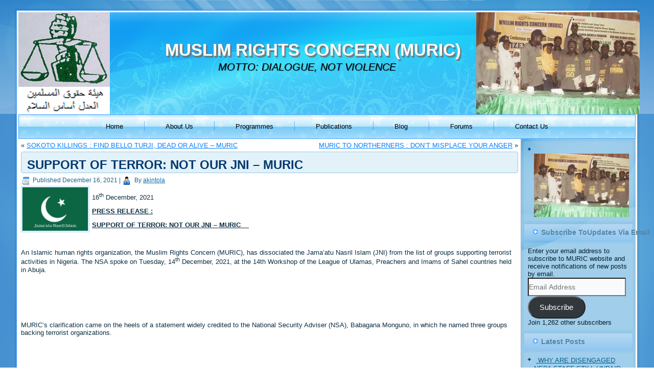

--- FILE ---
content_type: text/html; charset=UTF-8
request_url: https://www.muricnigeria.com/support-of-terror-not-our-jni-muric-2/
body_size: 68234
content:
<!DOCTYPE html>
<html lang="en-US" prefix="og: https://ogp.me/ns#">
<head>
<meta charset="UTF-8" />
<!-- Created by Artisteer v4.3.0.60745 -->
<meta name="viewport" content="initial-scale = 1.0, maximum-scale = 1.0, user-scalable = no, width = device-width" />
<!--[if lt IE 9]><script src="/html5.js"></script><![endif]-->

<link rel="stylesheet" href="https://www.muricnigeria.com/wp-content/themes/newmuric/style.css" media="screen" />
<link rel="pingback" href="https://www.muricnigeria.com/xmlrpc.php" />

<!-- Search Engine Optimization by Rank Math - https://rankmath.com/ -->
<title>SUPPORT OF TERROR: NOT OUR JNI - MURIC - MUSLIM RIGHTS CONCERN (MURIC)</title>
<meta name="robots" content="follow, index, max-snippet:-1, max-video-preview:-1, max-image-preview:large"/>
<link rel="canonical" href="https://www.muricnigeria.com/support-of-terror-not-our-jni-muric-2/" />
<meta property="og:locale" content="en_US" />
<meta property="og:type" content="article" />
<meta property="og:title" content="SUPPORT OF TERROR: NOT OUR JNI - MURIC - MUSLIM RIGHTS CONCERN (MURIC)" />
<meta property="og:description" content="16th December, 2021 PRESS RELEASE : SUPPORT OF TERROR: NOT OUR JNI &#8211; MURIC     &nbsp; An Islamic human rights organization, the Muslim Rights Concern (MURIC), has dissociated the Jama’atu Nasril Islam (JNI) from the list of groups supporting terrorist activities in Nigeria. The NSA spoke on Tuesday, 14th December, 2021, at the 14th Workshop of [&hellip;]" />
<meta property="og:url" content="https://www.muricnigeria.com/support-of-terror-not-our-jni-muric-2/" />
<meta property="og:site_name" content="MUSLIM   RIGHTS CONCERN (MURIC)" />
<meta property="article:publisher" content="https://www.facebook.com/MURICPAGE/" />
<meta property="article:tag" content="jni" />
<meta property="article:tag" content="MURIC" />
<meta property="article:tag" content="NOT" />
<meta property="article:tag" content="support" />
<meta property="article:tag" content="terror" />
<meta property="article:section" content="Press Releases" />
<meta property="article:published_time" content="2021-12-16T19:31:28+00:00" />
<meta name="twitter:card" content="summary_large_image" />
<meta name="twitter:title" content="SUPPORT OF TERROR: NOT OUR JNI - MURIC - MUSLIM RIGHTS CONCERN (MURIC)" />
<meta name="twitter:description" content="16th December, 2021 PRESS RELEASE : SUPPORT OF TERROR: NOT OUR JNI &#8211; MURIC     &nbsp; An Islamic human rights organization, the Muslim Rights Concern (MURIC), has dissociated the Jama’atu Nasril Islam (JNI) from the list of groups supporting terrorist activities in Nigeria. The NSA spoke on Tuesday, 14th December, 2021, at the 14th Workshop of [&hellip;]" />
<meta name="twitter:site" content="@muslimrights" />
<meta name="twitter:creator" content="@muslimrights" />
<script type="application/ld+json" class="rank-math-schema">{"@context":"https://schema.org","@graph":[{"@type":["Person","Organization"],"@id":"https://www.muricnigeria.com/#person","name":"muric","sameAs":["https://www.facebook.com/MURICPAGE/","https://twitter.com/muslimrights"],"logo":{"@type":"ImageObject","@id":"https://www.muricnigeria.com/#logo","url":"https://www.muricnigeria.com/wp-content/uploads/2020/02/MURIC-LOGO.png","contentUrl":"https://www.muricnigeria.com/wp-content/uploads/2020/02/MURIC-LOGO.png","caption":"muric","inLanguage":"en-US","width":"179","height":"200"},"image":{"@type":"ImageObject","@id":"https://www.muricnigeria.com/#logo","url":"https://www.muricnigeria.com/wp-content/uploads/2020/02/MURIC-LOGO.png","contentUrl":"https://www.muricnigeria.com/wp-content/uploads/2020/02/MURIC-LOGO.png","caption":"muric","inLanguage":"en-US","width":"179","height":"200"}},{"@type":"WebSite","@id":"https://www.muricnigeria.com/#website","url":"https://www.muricnigeria.com","name":"muric","publisher":{"@id":"https://www.muricnigeria.com/#person"},"inLanguage":"en-US"},{"@type":"ImageObject","@id":"https://i0.wp.com/www.muricnigeria.com/wp-content/uploads/2021/12/JNI.jpg?fit=276%2C183&amp;ssl=1","url":"https://i0.wp.com/www.muricnigeria.com/wp-content/uploads/2021/12/JNI.jpg?fit=276%2C183&amp;ssl=1","width":"276","height":"183","inLanguage":"en-US"},{"@type":"WebPage","@id":"https://www.muricnigeria.com/support-of-terror-not-our-jni-muric-2/#webpage","url":"https://www.muricnigeria.com/support-of-terror-not-our-jni-muric-2/","name":"SUPPORT OF TERROR: NOT OUR JNI - MURIC - MUSLIM RIGHTS CONCERN (MURIC)","datePublished":"2021-12-16T19:31:28+00:00","dateModified":"2021-12-16T19:31:28+00:00","isPartOf":{"@id":"https://www.muricnigeria.com/#website"},"primaryImageOfPage":{"@id":"https://i0.wp.com/www.muricnigeria.com/wp-content/uploads/2021/12/JNI.jpg?fit=276%2C183&amp;ssl=1"},"inLanguage":"en-US"},{"@type":"Person","@id":"https://www.muricnigeria.com/author/akintola/","name":"akintola","url":"https://www.muricnigeria.com/author/akintola/","image":{"@type":"ImageObject","@id":"https://secure.gravatar.com/avatar/e161d21dd2a95e18aada5d5f302385e0?s=96&amp;d=mm&amp;r=g","url":"https://secure.gravatar.com/avatar/e161d21dd2a95e18aada5d5f302385e0?s=96&amp;d=mm&amp;r=g","caption":"akintola","inLanguage":"en-US"}},{"@type":"BlogPosting","headline":"SUPPORT OF TERROR: NOT OUR JNI - MURIC - MUSLIM RIGHTS CONCERN (MURIC)","datePublished":"2021-12-16T19:31:28+00:00","dateModified":"2021-12-16T19:31:28+00:00","articleSection":"Press Releases","author":{"@id":"https://www.muricnigeria.com/author/akintola/","name":"akintola"},"publisher":{"@id":"https://www.muricnigeria.com/#person"},"description":"16th December, 2021","name":"SUPPORT OF TERROR: NOT OUR JNI - MURIC - MUSLIM RIGHTS CONCERN (MURIC)","@id":"https://www.muricnigeria.com/support-of-terror-not-our-jni-muric-2/#richSnippet","isPartOf":{"@id":"https://www.muricnigeria.com/support-of-terror-not-our-jni-muric-2/#webpage"},"image":{"@id":"https://i0.wp.com/www.muricnigeria.com/wp-content/uploads/2021/12/JNI.jpg?fit=276%2C183&amp;ssl=1"},"inLanguage":"en-US","mainEntityOfPage":{"@id":"https://www.muricnigeria.com/support-of-terror-not-our-jni-muric-2/#webpage"}}]}</script>
<!-- /Rank Math WordPress SEO plugin -->

<link rel='dns-prefetch' href='//secure.gravatar.com' />
<link rel='dns-prefetch' href='//www.googletagmanager.com' />
<link rel='dns-prefetch' href='//stats.wp.com' />
<link rel='dns-prefetch' href='//v0.wordpress.com' />
<link rel='dns-prefetch' href='//widgets.wp.com' />
<link rel='dns-prefetch' href='//s0.wp.com' />
<link rel='dns-prefetch' href='//0.gravatar.com' />
<link rel='dns-prefetch' href='//1.gravatar.com' />
<link rel='dns-prefetch' href='//2.gravatar.com' />
<link rel='dns-prefetch' href='//i0.wp.com' />
<link rel='dns-prefetch' href='//jetpack.wordpress.com' />
<link rel='dns-prefetch' href='//public-api.wordpress.com' />
<link rel="alternate" type="application/rss+xml" title="MUSLIM   RIGHTS CONCERN (MURIC) &raquo; Feed" href="https://www.muricnigeria.com/feed/" />
<link rel="alternate" type="application/rss+xml" title="MUSLIM   RIGHTS CONCERN (MURIC) &raquo; Comments Feed" href="https://www.muricnigeria.com/comments/feed/" />
<script type="text/javascript">
/* <![CDATA[ */
window._wpemojiSettings = {"baseUrl":"https:\/\/s.w.org\/images\/core\/emoji\/15.0.3\/72x72\/","ext":".png","svgUrl":"https:\/\/s.w.org\/images\/core\/emoji\/15.0.3\/svg\/","svgExt":".svg","source":{"concatemoji":"https:\/\/www.muricnigeria.com\/wp-includes\/js\/wp-emoji-release.min.js?ver=e0383c006279b77f52de11d9f3d55b5b"}};
/*! This file is auto-generated */
!function(i,n){var o,s,e;function c(e){try{var t={supportTests:e,timestamp:(new Date).valueOf()};sessionStorage.setItem(o,JSON.stringify(t))}catch(e){}}function p(e,t,n){e.clearRect(0,0,e.canvas.width,e.canvas.height),e.fillText(t,0,0);var t=new Uint32Array(e.getImageData(0,0,e.canvas.width,e.canvas.height).data),r=(e.clearRect(0,0,e.canvas.width,e.canvas.height),e.fillText(n,0,0),new Uint32Array(e.getImageData(0,0,e.canvas.width,e.canvas.height).data));return t.every(function(e,t){return e===r[t]})}function u(e,t,n){switch(t){case"flag":return n(e,"\ud83c\udff3\ufe0f\u200d\u26a7\ufe0f","\ud83c\udff3\ufe0f\u200b\u26a7\ufe0f")?!1:!n(e,"\ud83c\uddfa\ud83c\uddf3","\ud83c\uddfa\u200b\ud83c\uddf3")&&!n(e,"\ud83c\udff4\udb40\udc67\udb40\udc62\udb40\udc65\udb40\udc6e\udb40\udc67\udb40\udc7f","\ud83c\udff4\u200b\udb40\udc67\u200b\udb40\udc62\u200b\udb40\udc65\u200b\udb40\udc6e\u200b\udb40\udc67\u200b\udb40\udc7f");case"emoji":return!n(e,"\ud83d\udc26\u200d\u2b1b","\ud83d\udc26\u200b\u2b1b")}return!1}function f(e,t,n){var r="undefined"!=typeof WorkerGlobalScope&&self instanceof WorkerGlobalScope?new OffscreenCanvas(300,150):i.createElement("canvas"),a=r.getContext("2d",{willReadFrequently:!0}),o=(a.textBaseline="top",a.font="600 32px Arial",{});return e.forEach(function(e){o[e]=t(a,e,n)}),o}function t(e){var t=i.createElement("script");t.src=e,t.defer=!0,i.head.appendChild(t)}"undefined"!=typeof Promise&&(o="wpEmojiSettingsSupports",s=["flag","emoji"],n.supports={everything:!0,everythingExceptFlag:!0},e=new Promise(function(e){i.addEventListener("DOMContentLoaded",e,{once:!0})}),new Promise(function(t){var n=function(){try{var e=JSON.parse(sessionStorage.getItem(o));if("object"==typeof e&&"number"==typeof e.timestamp&&(new Date).valueOf()<e.timestamp+604800&&"object"==typeof e.supportTests)return e.supportTests}catch(e){}return null}();if(!n){if("undefined"!=typeof Worker&&"undefined"!=typeof OffscreenCanvas&&"undefined"!=typeof URL&&URL.createObjectURL&&"undefined"!=typeof Blob)try{var e="postMessage("+f.toString()+"("+[JSON.stringify(s),u.toString(),p.toString()].join(",")+"));",r=new Blob([e],{type:"text/javascript"}),a=new Worker(URL.createObjectURL(r),{name:"wpTestEmojiSupports"});return void(a.onmessage=function(e){c(n=e.data),a.terminate(),t(n)})}catch(e){}c(n=f(s,u,p))}t(n)}).then(function(e){for(var t in e)n.supports[t]=e[t],n.supports.everything=n.supports.everything&&n.supports[t],"flag"!==t&&(n.supports.everythingExceptFlag=n.supports.everythingExceptFlag&&n.supports[t]);n.supports.everythingExceptFlag=n.supports.everythingExceptFlag&&!n.supports.flag,n.DOMReady=!1,n.readyCallback=function(){n.DOMReady=!0}}).then(function(){return e}).then(function(){var e;n.supports.everything||(n.readyCallback(),(e=n.source||{}).concatemoji?t(e.concatemoji):e.wpemoji&&e.twemoji&&(t(e.twemoji),t(e.wpemoji)))}))}((window,document),window._wpemojiSettings);
/* ]]> */
</script>
<style id='wp-emoji-styles-inline-css' type='text/css'>

	img.wp-smiley, img.emoji {
		display: inline !important;
		border: none !important;
		box-shadow: none !important;
		height: 1em !important;
		width: 1em !important;
		margin: 0 0.07em !important;
		vertical-align: -0.1em !important;
		background: none !important;
		padding: 0 !important;
	}
</style>
<link rel='stylesheet' id='wp-block-library-css' href='https://www.muricnigeria.com/wp-includes/css/dist/block-library/style.min.css?ver=e0383c006279b77f52de11d9f3d55b5b' type='text/css' media='all' />
<style id='wp-block-library-inline-css' type='text/css'>
.has-text-align-justify{text-align:justify;}
</style>
<link rel='stylesheet' id='mediaelement-css' href='https://www.muricnigeria.com/wp-includes/js/mediaelement/mediaelementplayer-legacy.min.css?ver=4.2.17' type='text/css' media='all' />
<link rel='stylesheet' id='wp-mediaelement-css' href='https://www.muricnigeria.com/wp-includes/js/mediaelement/wp-mediaelement.min.css?ver=e0383c006279b77f52de11d9f3d55b5b' type='text/css' media='all' />
<style id='jetpack-sharing-buttons-style-inline-css' type='text/css'>
.jetpack-sharing-buttons__services-list{display:flex;flex-direction:row;flex-wrap:wrap;gap:0;list-style-type:none;margin:5px;padding:0}.jetpack-sharing-buttons__services-list.has-small-icon-size{font-size:12px}.jetpack-sharing-buttons__services-list.has-normal-icon-size{font-size:16px}.jetpack-sharing-buttons__services-list.has-large-icon-size{font-size:24px}.jetpack-sharing-buttons__services-list.has-huge-icon-size{font-size:36px}@media print{.jetpack-sharing-buttons__services-list{display:none!important}}.editor-styles-wrapper .wp-block-jetpack-sharing-buttons{gap:0;padding-inline-start:0}ul.jetpack-sharing-buttons__services-list.has-background{padding:1.25em 2.375em}
</style>
<style id='rank-math-toc-block-style-inline-css' type='text/css'>
.wp-block-rank-math-toc-block nav ol{counter-reset:item}.wp-block-rank-math-toc-block nav ol li{display:block}.wp-block-rank-math-toc-block nav ol li:before{content:counters(item, ".") ". ";counter-increment:item}

</style>
<style id='classic-theme-styles-inline-css' type='text/css'>
/*! This file is auto-generated */
.wp-block-button__link{color:#fff;background-color:#32373c;border-radius:9999px;box-shadow:none;text-decoration:none;padding:calc(.667em + 2px) calc(1.333em + 2px);font-size:1.125em}.wp-block-file__button{background:#32373c;color:#fff;text-decoration:none}
</style>
<style id='global-styles-inline-css' type='text/css'>
body{--wp--preset--color--black: #000000;--wp--preset--color--cyan-bluish-gray: #abb8c3;--wp--preset--color--white: #ffffff;--wp--preset--color--pale-pink: #f78da7;--wp--preset--color--vivid-red: #cf2e2e;--wp--preset--color--luminous-vivid-orange: #ff6900;--wp--preset--color--luminous-vivid-amber: #fcb900;--wp--preset--color--light-green-cyan: #7bdcb5;--wp--preset--color--vivid-green-cyan: #00d084;--wp--preset--color--pale-cyan-blue: #8ed1fc;--wp--preset--color--vivid-cyan-blue: #0693e3;--wp--preset--color--vivid-purple: #9b51e0;--wp--preset--gradient--vivid-cyan-blue-to-vivid-purple: linear-gradient(135deg,rgba(6,147,227,1) 0%,rgb(155,81,224) 100%);--wp--preset--gradient--light-green-cyan-to-vivid-green-cyan: linear-gradient(135deg,rgb(122,220,180) 0%,rgb(0,208,130) 100%);--wp--preset--gradient--luminous-vivid-amber-to-luminous-vivid-orange: linear-gradient(135deg,rgba(252,185,0,1) 0%,rgba(255,105,0,1) 100%);--wp--preset--gradient--luminous-vivid-orange-to-vivid-red: linear-gradient(135deg,rgba(255,105,0,1) 0%,rgb(207,46,46) 100%);--wp--preset--gradient--very-light-gray-to-cyan-bluish-gray: linear-gradient(135deg,rgb(238,238,238) 0%,rgb(169,184,195) 100%);--wp--preset--gradient--cool-to-warm-spectrum: linear-gradient(135deg,rgb(74,234,220) 0%,rgb(151,120,209) 20%,rgb(207,42,186) 40%,rgb(238,44,130) 60%,rgb(251,105,98) 80%,rgb(254,248,76) 100%);--wp--preset--gradient--blush-light-purple: linear-gradient(135deg,rgb(255,206,236) 0%,rgb(152,150,240) 100%);--wp--preset--gradient--blush-bordeaux: linear-gradient(135deg,rgb(254,205,165) 0%,rgb(254,45,45) 50%,rgb(107,0,62) 100%);--wp--preset--gradient--luminous-dusk: linear-gradient(135deg,rgb(255,203,112) 0%,rgb(199,81,192) 50%,rgb(65,88,208) 100%);--wp--preset--gradient--pale-ocean: linear-gradient(135deg,rgb(255,245,203) 0%,rgb(182,227,212) 50%,rgb(51,167,181) 100%);--wp--preset--gradient--electric-grass: linear-gradient(135deg,rgb(202,248,128) 0%,rgb(113,206,126) 100%);--wp--preset--gradient--midnight: linear-gradient(135deg,rgb(2,3,129) 0%,rgb(40,116,252) 100%);--wp--preset--font-size--small: 13px;--wp--preset--font-size--medium: 20px;--wp--preset--font-size--large: 36px;--wp--preset--font-size--x-large: 42px;--wp--preset--spacing--20: 0.44rem;--wp--preset--spacing--30: 0.67rem;--wp--preset--spacing--40: 1rem;--wp--preset--spacing--50: 1.5rem;--wp--preset--spacing--60: 2.25rem;--wp--preset--spacing--70: 3.38rem;--wp--preset--spacing--80: 5.06rem;--wp--preset--shadow--natural: 6px 6px 9px rgba(0, 0, 0, 0.2);--wp--preset--shadow--deep: 12px 12px 50px rgba(0, 0, 0, 0.4);--wp--preset--shadow--sharp: 6px 6px 0px rgba(0, 0, 0, 0.2);--wp--preset--shadow--outlined: 6px 6px 0px -3px rgba(255, 255, 255, 1), 6px 6px rgba(0, 0, 0, 1);--wp--preset--shadow--crisp: 6px 6px 0px rgba(0, 0, 0, 1);}:where(.is-layout-flex){gap: 0.5em;}:where(.is-layout-grid){gap: 0.5em;}body .is-layout-flex{display: flex;}body .is-layout-flex{flex-wrap: wrap;align-items: center;}body .is-layout-flex > *{margin: 0;}body .is-layout-grid{display: grid;}body .is-layout-grid > *{margin: 0;}:where(.wp-block-columns.is-layout-flex){gap: 2em;}:where(.wp-block-columns.is-layout-grid){gap: 2em;}:where(.wp-block-post-template.is-layout-flex){gap: 1.25em;}:where(.wp-block-post-template.is-layout-grid){gap: 1.25em;}.has-black-color{color: var(--wp--preset--color--black) !important;}.has-cyan-bluish-gray-color{color: var(--wp--preset--color--cyan-bluish-gray) !important;}.has-white-color{color: var(--wp--preset--color--white) !important;}.has-pale-pink-color{color: var(--wp--preset--color--pale-pink) !important;}.has-vivid-red-color{color: var(--wp--preset--color--vivid-red) !important;}.has-luminous-vivid-orange-color{color: var(--wp--preset--color--luminous-vivid-orange) !important;}.has-luminous-vivid-amber-color{color: var(--wp--preset--color--luminous-vivid-amber) !important;}.has-light-green-cyan-color{color: var(--wp--preset--color--light-green-cyan) !important;}.has-vivid-green-cyan-color{color: var(--wp--preset--color--vivid-green-cyan) !important;}.has-pale-cyan-blue-color{color: var(--wp--preset--color--pale-cyan-blue) !important;}.has-vivid-cyan-blue-color{color: var(--wp--preset--color--vivid-cyan-blue) !important;}.has-vivid-purple-color{color: var(--wp--preset--color--vivid-purple) !important;}.has-black-background-color{background-color: var(--wp--preset--color--black) !important;}.has-cyan-bluish-gray-background-color{background-color: var(--wp--preset--color--cyan-bluish-gray) !important;}.has-white-background-color{background-color: var(--wp--preset--color--white) !important;}.has-pale-pink-background-color{background-color: var(--wp--preset--color--pale-pink) !important;}.has-vivid-red-background-color{background-color: var(--wp--preset--color--vivid-red) !important;}.has-luminous-vivid-orange-background-color{background-color: var(--wp--preset--color--luminous-vivid-orange) !important;}.has-luminous-vivid-amber-background-color{background-color: var(--wp--preset--color--luminous-vivid-amber) !important;}.has-light-green-cyan-background-color{background-color: var(--wp--preset--color--light-green-cyan) !important;}.has-vivid-green-cyan-background-color{background-color: var(--wp--preset--color--vivid-green-cyan) !important;}.has-pale-cyan-blue-background-color{background-color: var(--wp--preset--color--pale-cyan-blue) !important;}.has-vivid-cyan-blue-background-color{background-color: var(--wp--preset--color--vivid-cyan-blue) !important;}.has-vivid-purple-background-color{background-color: var(--wp--preset--color--vivid-purple) !important;}.has-black-border-color{border-color: var(--wp--preset--color--black) !important;}.has-cyan-bluish-gray-border-color{border-color: var(--wp--preset--color--cyan-bluish-gray) !important;}.has-white-border-color{border-color: var(--wp--preset--color--white) !important;}.has-pale-pink-border-color{border-color: var(--wp--preset--color--pale-pink) !important;}.has-vivid-red-border-color{border-color: var(--wp--preset--color--vivid-red) !important;}.has-luminous-vivid-orange-border-color{border-color: var(--wp--preset--color--luminous-vivid-orange) !important;}.has-luminous-vivid-amber-border-color{border-color: var(--wp--preset--color--luminous-vivid-amber) !important;}.has-light-green-cyan-border-color{border-color: var(--wp--preset--color--light-green-cyan) !important;}.has-vivid-green-cyan-border-color{border-color: var(--wp--preset--color--vivid-green-cyan) !important;}.has-pale-cyan-blue-border-color{border-color: var(--wp--preset--color--pale-cyan-blue) !important;}.has-vivid-cyan-blue-border-color{border-color: var(--wp--preset--color--vivid-cyan-blue) !important;}.has-vivid-purple-border-color{border-color: var(--wp--preset--color--vivid-purple) !important;}.has-vivid-cyan-blue-to-vivid-purple-gradient-background{background: var(--wp--preset--gradient--vivid-cyan-blue-to-vivid-purple) !important;}.has-light-green-cyan-to-vivid-green-cyan-gradient-background{background: var(--wp--preset--gradient--light-green-cyan-to-vivid-green-cyan) !important;}.has-luminous-vivid-amber-to-luminous-vivid-orange-gradient-background{background: var(--wp--preset--gradient--luminous-vivid-amber-to-luminous-vivid-orange) !important;}.has-luminous-vivid-orange-to-vivid-red-gradient-background{background: var(--wp--preset--gradient--luminous-vivid-orange-to-vivid-red) !important;}.has-very-light-gray-to-cyan-bluish-gray-gradient-background{background: var(--wp--preset--gradient--very-light-gray-to-cyan-bluish-gray) !important;}.has-cool-to-warm-spectrum-gradient-background{background: var(--wp--preset--gradient--cool-to-warm-spectrum) !important;}.has-blush-light-purple-gradient-background{background: var(--wp--preset--gradient--blush-light-purple) !important;}.has-blush-bordeaux-gradient-background{background: var(--wp--preset--gradient--blush-bordeaux) !important;}.has-luminous-dusk-gradient-background{background: var(--wp--preset--gradient--luminous-dusk) !important;}.has-pale-ocean-gradient-background{background: var(--wp--preset--gradient--pale-ocean) !important;}.has-electric-grass-gradient-background{background: var(--wp--preset--gradient--electric-grass) !important;}.has-midnight-gradient-background{background: var(--wp--preset--gradient--midnight) !important;}.has-small-font-size{font-size: var(--wp--preset--font-size--small) !important;}.has-medium-font-size{font-size: var(--wp--preset--font-size--medium) !important;}.has-large-font-size{font-size: var(--wp--preset--font-size--large) !important;}.has-x-large-font-size{font-size: var(--wp--preset--font-size--x-large) !important;}
.wp-block-navigation a:where(:not(.wp-element-button)){color: inherit;}
:where(.wp-block-post-template.is-layout-flex){gap: 1.25em;}:where(.wp-block-post-template.is-layout-grid){gap: 1.25em;}
:where(.wp-block-columns.is-layout-flex){gap: 2em;}:where(.wp-block-columns.is-layout-grid){gap: 2em;}
.wp-block-pullquote{font-size: 1.5em;line-height: 1.6;}
</style>
<link rel='stylesheet' id='bbp-default-css' href='https://www.muricnigeria.com/wp-content/plugins/bbpress/templates/default/css/bbpress.min.css?ver=2.6.9' type='text/css' media='all' />
<link rel='stylesheet' id='contact-form-7-css' href='https://www.muricnigeria.com/wp-content/plugins/contact-form-7/includes/css/styles.css?ver=5.9.5' type='text/css' media='all' />
<link rel='stylesheet' id='sow-slider-slider-css' href='https://www.muricnigeria.com/wp-content/plugins/so-widgets-bundle/css/slider/slider.css?ver=1.61.1' type='text/css' media='all' />
<link rel='stylesheet' id='sow-slider-default-6d39609536fd-css' href='https://www.muricnigeria.com/wp-content/uploads/siteorigin-widgets/sow-slider-default-6d39609536fd.css?ver=e0383c006279b77f52de11d9f3d55b5b' type='text/css' media='all' />
<link rel='stylesheet' id='wise-chat-libs-css' href='https://www.muricnigeria.com/wp-content/plugins/wise-chat/assets/css/wise-chat-libs.min.css?ver=3.2' type='text/css' media='all' />
<link rel='stylesheet' id='wise-chat-core-css' href='https://www.muricnigeria.com/wp-content/plugins/wise-chat/assets/css/wise-chat.min.css?ver=3.2' type='text/css' media='all' />
<!--[if lte IE 7]>
<link rel='stylesheet' id='style.ie7.css-css' href='https://www.muricnigeria.com/wp-content/themes/newmuric/style.ie7.css?ver=e0383c006279b77f52de11d9f3d55b5b' type='text/css' media='screen' />
<![endif]-->
<link rel='stylesheet' id='style.responsive.css-css' href='https://www.muricnigeria.com/wp-content/themes/newmuric/style.responsive.css?ver=e0383c006279b77f52de11d9f3d55b5b' type='text/css' media='all' />
<link rel='stylesheet' id='social-logos-css' href='https://www.muricnigeria.com/wp-content/plugins/jetpack/_inc/social-logos/social-logos.min.css?ver=13.5.1' type='text/css' media='all' />
<link rel='stylesheet' id='jetpack_css-css' href='https://www.muricnigeria.com/wp-content/plugins/jetpack/css/jetpack.css?ver=13.5.1' type='text/css' media='all' />
<script type="text/javascript" id="jetpack_related-posts-js-extra">
/* <![CDATA[ */
var related_posts_js_options = {"post_heading":"h4"};
/* ]]> */
</script>
<script type="text/javascript" src="https://www.muricnigeria.com/wp-content/plugins/jetpack/_inc/build/related-posts/related-posts.min.js?ver=20240116" id="jetpack_related-posts-js"></script>
<script type="text/javascript" src="https://www.muricnigeria.com/wp-content/themes/newmuric/jquery.js?ver=e0383c006279b77f52de11d9f3d55b5b" id="jquery-js"></script>
<script type="text/javascript" src="https://www.muricnigeria.com/wp-content/plugins/so-widgets-bundle/js/jquery.cycle.min.js?ver=1.61.1" id="sow-slider-slider-cycle2-js"></script>
<script type="text/javascript" src="https://www.muricnigeria.com/wp-content/plugins/so-widgets-bundle/js/slider/jquery.slider.min.js?ver=1.61.1" id="sow-slider-slider-js"></script>

<!-- Google tag (gtag.js) snippet added by Site Kit -->

<!-- Google Analytics snippet added by Site Kit -->
<script type="text/javascript" src="https://www.googletagmanager.com/gtag/js?id=G-0B4R2BGSZG" id="google_gtagjs-js" async></script>
<script type="text/javascript" id="google_gtagjs-js-after">
/* <![CDATA[ */
window.dataLayer = window.dataLayer || [];function gtag(){dataLayer.push(arguments);}
gtag("set","linker",{"domains":["www.muricnigeria.com"]});
gtag("js", new Date());
gtag("set", "developer_id.dZTNiMT", true);
gtag("config", "G-0B4R2BGSZG");
/* ]]> */
</script>

<!-- End Google tag (gtag.js) snippet added by Site Kit -->
<script type="text/javascript" src="https://www.muricnigeria.com/wp-content/themes/newmuric/jquery-migrate-1.1.1.js?ver=e0383c006279b77f52de11d9f3d55b5b" id="jquery_migrate-js"></script>
<script type="text/javascript" src="https://www.muricnigeria.com/wp-content/themes/newmuric/script.js?ver=e0383c006279b77f52de11d9f3d55b5b" id="script.js-js"></script>
<script type="text/javascript" src="https://www.muricnigeria.com/wp-content/themes/newmuric/script.responsive.js?ver=e0383c006279b77f52de11d9f3d55b5b" id="script.responsive.js-js"></script>
<link rel="https://api.w.org/" href="https://www.muricnigeria.com/wp-json/" /><link rel="alternate" type="application/json" href="https://www.muricnigeria.com/wp-json/wp/v2/posts/4518" /><link rel="EditURI" type="application/rsd+xml" title="RSD" href="https://www.muricnigeria.com/xmlrpc.php?rsd" />
<link rel="alternate" type="application/json+oembed" href="https://www.muricnigeria.com/wp-json/oembed/1.0/embed?url=https%3A%2F%2Fwww.muricnigeria.com%2Fsupport-of-terror-not-our-jni-muric-2%2F" />
<link rel="alternate" type="text/xml+oembed" href="https://www.muricnigeria.com/wp-json/oembed/1.0/embed?url=https%3A%2F%2Fwww.muricnigeria.com%2Fsupport-of-terror-not-our-jni-muric-2%2F&#038;format=xml" />
<meta name="generator" content="Site Kit by Google 1.128.0" /><script type="text/javascript">
(function(url){
	if(/(?:Chrome\/26\.0\.1410\.63 Safari\/537\.31|WordfenceTestMonBot)/.test(navigator.userAgent)){ return; }
	var addEvent = function(evt, handler) {
		if (window.addEventListener) {
			document.addEventListener(evt, handler, false);
		} else if (window.attachEvent) {
			document.attachEvent('on' + evt, handler);
		}
	};
	var removeEvent = function(evt, handler) {
		if (window.removeEventListener) {
			document.removeEventListener(evt, handler, false);
		} else if (window.detachEvent) {
			document.detachEvent('on' + evt, handler);
		}
	};
	var evts = 'contextmenu dblclick drag dragend dragenter dragleave dragover dragstart drop keydown keypress keyup mousedown mousemove mouseout mouseover mouseup mousewheel scroll'.split(' ');
	var logHuman = function() {
		if (window.wfLogHumanRan) { return; }
		window.wfLogHumanRan = true;
		var wfscr = document.createElement('script');
		wfscr.type = 'text/javascript';
		wfscr.async = true;
		wfscr.src = url + '&r=' + Math.random();
		(document.getElementsByTagName('head')[0]||document.getElementsByTagName('body')[0]).appendChild(wfscr);
		for (var i = 0; i < evts.length; i++) {
			removeEvent(evts[i], logHuman);
		}
	};
	for (var i = 0; i < evts.length; i++) {
		addEvent(evts[i], logHuman);
	}
})('//www.muricnigeria.com/?wordfence_lh=1&hid=03698E3C5962B79C1E3A818284C32A6C');
</script>	<style>img#wpstats{display:none}</style>
		<link rel="shortcut icon" href="https://www.muricnigeria.com/wp-content/themes/newmuric/favicon.ico" />


<link rel='home' href='https://muricnigeria.com/' /><link rel="icon" href="https://i0.wp.com/www.muricnigeria.com/wp-content/uploads/2017/12/cropped-cropped-temporary-logo-1.png?fit=32%2C32&#038;ssl=1" sizes="32x32" />
<link rel="icon" href="https://i0.wp.com/www.muricnigeria.com/wp-content/uploads/2017/12/cropped-cropped-temporary-logo-1.png?fit=192%2C192&#038;ssl=1" sizes="192x192" />
<link rel="apple-touch-icon" href="https://i0.wp.com/www.muricnigeria.com/wp-content/uploads/2017/12/cropped-cropped-temporary-logo-1.png?fit=180%2C180&#038;ssl=1" />
<meta name="msapplication-TileImage" content="https://i0.wp.com/www.muricnigeria.com/wp-content/uploads/2017/12/cropped-cropped-temporary-logo-1.png?fit=270%2C270&#038;ssl=1" />
</head>
<body data-rsssl=1 class="post-template-default single single-post postid-4518 single-format-standard">

<div id="art-main">
    <div class="art-sheet clearfix">

<header class="art-header clickable">

    <div class="art-shapes">
        
            </div>

		<div class="art-headline">
    <a href="https://www.muricnigeria.com/">MUSLIM   RIGHTS CONCERN (MURIC)</a>
</div>
		<div class="art-slogan">MOTTO:   DIALOGUE, NOT VIOLENCE</div>



<a href="https://www.muricnigeria.com" class="art-logo art-logo-108014448">
    <img src="https://www.muricnigeria.com/wp-content/themes/newmuric/images/logo-108014448.png" alt="" />
</a><a href="https://muricnigeria.com/" class="art-logo art-logo-1517024091">
    <img src="https://www.muricnigeria.com/wp-content/themes/newmuric/images/logo-1517024091.png" alt="" />
</a>

                
                    
</header>

<nav class="art-nav">
    
<ul class="art-hmenu menu-119">
	<li class="menu-item-2499"><a title="Home" href="https://www.muricnigeria.com/">Home</a>
	</li>
	<li class="menu-item-2500"><a title="About Us" href="https://www.muricnigeria.com/about-muric/">About Us</a>
	<ul>
		<li class="menu-item-2501"><a title="Historical Background" href="https://www.muricnigeria.com/about-muric/historical-background/">Historical Background</a>
		</li>
	</ul>
	</li>
	<li class="menu-item-2502"><a title="Programmes" href="https://www.muricnigeria.com/about-muric/our-programmes/">Programmes</a>
	</li>
	<li class="menu-item-2503"><a title="Publications" href="https://www.muricnigeria.com/about-muric/publications/">Publications</a>
	</li>
	<li class="menu-item-2504"><a title="Blog" href="https://www.muricnigeria.com/blog/">Blog</a>
	<ul>
		<li class="menu-item-2777"><a title="login" href="https://www.muricnigeria.com/login/">login</a>
		</li>
		<li class="menu-item-2773"><a title="Submit Post" href="https://www.muricnigeria.com/submit-post/">Submit Post</a>
		</li>
	</ul>
	</li>
	<li class="menu-item-2665"><a title="Forums" href="https://www.muricnigeria.com/forums/">Forums</a>
	<ul>
		<li class="menu-item-2667"><a title="Education" href="https://www.muricnigeria.com/forums/forum/education/">Education</a>
		</li>
		<li class="menu-item-2668"><a title="Family" href="https://www.muricnigeria.com/forums/forum/family/">Family</a>
		</li>
		<li class="menu-item-2669"><a title="Global Trend" href="https://www.muricnigeria.com/forums/forum/global-trend/">Global Trend</a>
		</li>
		<li class="menu-item-2670"><a title="Human Right" href="https://www.muricnigeria.com/forums/forum/human-right/">Human Right</a>
		</li>
		<li class="menu-item-2671"><a title="Islamic Teachings" href="https://www.muricnigeria.com/forums/forum/islamic-teachings/">Islamic Teachings</a>
		</li>
		<li class="menu-item-2672"><a title="Jihad" href="https://www.muricnigeria.com/forums/forum/jihad/">Jihad</a>
		</li>
		<li class="menu-item-2673"><a title="Lectures" href="https://www.muricnigeria.com/forums/forum/lectures/">Lectures</a>
		</li>
		<li class="menu-item-2674"><a title="Marriage" href="https://www.muricnigeria.com/forums/forum/marriage/">Marriage</a>
		</li>
		<li class="menu-item-2675"><a title="Opportunities" href="https://www.muricnigeria.com/forums/forum/opportunities/">Opportunities</a>
		</li>
		<li class="menu-item-2676"><a title="Politics" href="https://www.muricnigeria.com/forums/forum/politics/">Politics</a>
		</li>
		<li class="menu-item-2677"><a title="Prayers" href="https://www.muricnigeria.com/forums/forum/prayers/">Prayers</a>
		</li>
		<li class="menu-item-2678"><a title="Solat" href="https://www.muricnigeria.com/forums/forum/solat/">Solat</a>
		</li>
		<li class="menu-item-2679"><a title="Sunnah" href="https://www.muricnigeria.com/forums/forum/sunnah/">Sunnah</a>
		</li>
		<li class="menu-item-2680"><a title="Tafseer" href="https://www.muricnigeria.com/forums/forum/tafseer/">Tafseer</a>
		</li>
		<li class="menu-item-2666"><a title="Buisness" href="https://www.muricnigeria.com/forums/forum/buisness/">Buisness</a>
		</li>
	</ul>
	</li>
	<li class="menu-item-2505"><a title="Contact Us" href="https://www.muricnigeria.com/contact-us/">Contact Us</a>
	</li>
</ul>
 
    </nav><div class="art-layout-wrapper">
                <div class="art-content-layout">
                    <div class="art-content-layout-row">
                        <div class="art-layout-cell art-content">
							<article class="art-post art-article " style="">
                                                                                                <div class="art-postcontent clearfix"><div class="navigation">
    <div class="alignleft">&laquo; <a href="https://www.muricnigeria.com/sokoto-killings-find-bello-turji-dead-or-alive-muric/" title="SOKOTO KILLINGS : FIND BELLO TURJI, DEAD OR ALIVE &#8211; MURIC" rel="prev">SOKOTO KILLINGS : FIND BELLO TURJI, DEAD OR ALIVE &#8211; MURIC</a></div>
    <div class="alignright"><a href="https://www.muricnigeria.com/muric-to-northerners-dont-misplace-your-anger/" title="MURIC TO NORTHERNERS : DON’T MISPLACE YOUR ANGER" rel="next">MURIC TO NORTHERNERS : DON’T MISPLACE YOUR ANGER</a> &raquo;</div>
 </div></div>
                                                

</article>
		<article id="post-4518"  class="art-post art-article  post-4518 post type-post status-publish format-standard has-post-thumbnail hentry category-press-releases tag-jni tag-muric tag-not tag-support tag-terror" style="">
                                <div class="art-postmetadataheader"><h1 class="art-postheader entry-title">SUPPORT OF TERROR: NOT OUR JNI &#8211; MURIC</h1></div>                                                <div class="art-postheadericons art-metadata-icons"><span class="art-postdateicon"><span class="date">Published</span> <span class="entry-date updated" title="7:31 pm">December 16, 2021</span></span> | <span class="art-postauthoricon"><span class="author">By</span> <span class="author vcard"><a class="url fn n" href="https://www.muricnigeria.com/author/akintola/" title="View all posts by akintola">akintola</a></span></span></div>                <div class="alignleft"><a href="https://www.muricnigeria.com/support-of-terror-not-our-jni-muric-2/" title="SUPPORT OF TERROR: NOT OUR JNI &#8211; MURIC"><img width="128" height="85" src="https://i0.wp.com/www.muricnigeria.com/wp-content/uploads/2021/12/JNI.jpg?fit=128%2C85&amp;ssl=1" class="attachment-128x128 size-128x128 wp-post-image" alt="" title="SUPPORT OF TERROR: NOT OUR JNI &#8211; MURIC" decoding="async" srcset="https://i0.wp.com/www.muricnigeria.com/wp-content/uploads/2021/12/JNI.jpg?w=276&amp;ssl=1 276w, https://i0.wp.com/www.muricnigeria.com/wp-content/uploads/2021/12/JNI.jpg?resize=272%2C182&amp;ssl=1 272w" sizes="(max-width: 128px) 100vw, 128px" data-attachment-id="4519" data-permalink="https://www.muricnigeria.com/support-of-terror-not-our-jni-muric-2/jni/" data-orig-file="https://i0.wp.com/www.muricnigeria.com/wp-content/uploads/2021/12/JNI.jpg?fit=276%2C183&amp;ssl=1" data-orig-size="276,183" data-comments-opened="1" data-image-meta="{&quot;aperture&quot;:&quot;0&quot;,&quot;credit&quot;:&quot;&quot;,&quot;camera&quot;:&quot;&quot;,&quot;caption&quot;:&quot;&quot;,&quot;created_timestamp&quot;:&quot;0&quot;,&quot;copyright&quot;:&quot;&quot;,&quot;focal_length&quot;:&quot;0&quot;,&quot;iso&quot;:&quot;0&quot;,&quot;shutter_speed&quot;:&quot;0&quot;,&quot;title&quot;:&quot;&quot;,&quot;orientation&quot;:&quot;0&quot;}" data-image-title="JNI" data-image-description="" data-image-caption="" data-medium-file="https://i0.wp.com/www.muricnigeria.com/wp-content/uploads/2021/12/JNI.jpg?fit=276%2C183&amp;ssl=1" data-large-file="https://i0.wp.com/www.muricnigeria.com/wp-content/uploads/2021/12/JNI.jpg?fit=276%2C183&amp;ssl=1" /></a></div><div class="art-postcontent clearfix"><p>16<sup>th</sup> December, 2021</p>
<p><strong><u>PRESS RELEASE :</u></strong></p>
<p><strong><u>SUPPORT OF TERROR: NOT OUR JNI &#8211; MURIC     </u></strong></p>
<p>&nbsp;</p>
<p>An Islamic human rights organization, the Muslim Rights Concern (MURIC), has dissociated the Jama’atu Nasril Islam (JNI) from the list of groups supporting terrorist activities in Nigeria. The NSA spoke on Tuesday, 14<sup>th</sup> December, 2021, at the 14th Workshop of the League of Ulamas, Preachers and Imams of Sahel countries held in Abuja.</p>
<p>&nbsp;</p>
<p>&nbsp;</p>
<p>&nbsp;</p>
<p>MURIC’s clarification came on the heels of a statement widely credited to the National Security Adviser (NSA), Babagana Monguno, in which he named three groups backing terrorist organizations.</p>
<p>&nbsp;</p>
<p>&nbsp;</p>
<p>According to the director of MURIC, Professor Ishaq Akintola, in a statement issued on Thursday, 16<sup>th</sup> December, 2021, “It is definitely not the well known Jama’atu Nasril Islam (JNI) which is headed by the Sultan of Sokoto and President General of the Nigerian Supreme Council for Islamic Affairs (NSCIA), Alhaji Muhammad Sa’ad Abubakar.</p>
<p>&nbsp;</p>
<p>&nbsp;</p>
<p><strong><em>“JNI is known for promoting peace and mutual understanding among the different faiths and people in the country. It is known for collaborating with both the federal and state governments as well as national and international agencies to organise seminars, workshops and conferences aimed at enlightening Muslims nationwide on programmes like polio vaccination, good governance and responsible citizenry. It will be a huge disservice to mistake such an organisation for a group which is supporting terrorist activities.</em></strong></p>
<p>&nbsp;</p>
<p>&nbsp;</p>
<p>“Such a mistake may arise from glaring similarities in nomenclatures as depicted in the allegation made by the National Security Adviser (NSA), Babagana Monguno. The NSA named three groups backing terrorist organizations. To quote him <em>verbatim</em>, ‘…It is bolstered (i.e. terrorism) by activities of groups such as Jama’at Nasr al-Islam Wal Muslimin (JNIM), the Islamic and Muslim Support Group (GSIM) and ISGS, which have continued to pose an imminent threat to the stability of the region.’</p>
<p>&nbsp;</p>
<p>&nbsp;</p>
<p>“The NSA’s list may cause confusion as a lot of people, including the press, are likely to assume that the organisation mentioned by him is the same as the JNI. We hereby assert clearly, unequivocally and categorically that JNI is not on that terror-promoting list.</p>
<p>&nbsp;</p>
<p>&nbsp;</p>
<p>“The name of our JNI is shorter and it stops at ‘<em>al-Islam’</em> whereas the name on the terror-promoting list is longer and it ends with ‘<em>Muslimin’</em>. Our JNI is Jama’at Nasr al-Islam (JNI) while the name of the group which has been accused of supporting terrorist activities is Jama’at Nasr al-Islam Wal Muslimin (JNIM). The acronyms are also different. The letter ‘M’ makes the difference between the peaceful and law abiding JNI and JNIM which has been acused of promoting terror.</p>
<p>&nbsp;</p>
<p>&nbsp;</p>
<p><strong><em>“We suspect mischief on the part of the JNIM for choosing a nomenclature that can be easily confused with JNI’s name. The choice of that name by the alleged promoters of terrorism was deliberate. It was designed to deceive the gullible public, to unwittingly attract their support, to escape early detection by security agencies and to cheat on the original and popular JNI. </em></strong></p>
<p><strong><em> </em></strong></p>
<p><strong><em> </em></strong></p>
<p>“However, further investigation and research has revealed that the original name of the JNIM, according to Wikipedia, was Nusrat al-Islam, officially known as Jama&#8217;a Nusrat ul-Islam wa al-Muslimin&#8217; (<a href="https://en.wikipedia.org/wiki/Arabic_language" rel="nofollow noopener" target="_blank">Arabic</a>: جماعة نصرة الإسلام والمسلمين‎, JNIM; <a href="https://en.wikipedia.org/wiki/French_language" rel="nofollow noopener" target="_blank">French</a>: <em>Groupe de soutien à l&#8217;islam et aux musulmans</em>, GSIM. <a href="https://en.wikipedia.org/wiki/English_language" rel="nofollow noopener" target="_blank">English</a> <em>Support Group for Islam and Muslims</em>).</p>
<p>&nbsp;</p>
<p>&nbsp;</p>
<p><strong><em>“JNIM is a militant organisation in the </em></strong><a href="https://en.wikipedia.org/wiki/Maghreb" rel="nofollow noopener" target="_blank"><strong><em>Maghreb</em></strong></a><strong><em> and </em></strong><a href="https://en.wikipedia.org/wiki/West_Africa" rel="nofollow noopener" target="_blank"><strong><em>West Africa</em></strong></a><strong><em> formed by the merger of </em></strong><a href="https://en.wikipedia.org/wiki/Ansar_Dine" rel="nofollow noopener" target="_blank"><strong><em>Ansarudin</em></strong></a><strong><em>, the </em></strong><a href="https://en.wikipedia.org/wiki/Macina_Liberation_Front" rel="nofollow noopener" target="_blank"><strong><em>Macina Liberation Front</em></strong></a><strong><em>, </em></strong><a href="https://en.wikipedia.org/wiki/Al-Mourabitoun_(militant_group)" rel="nofollow noopener" target="_blank"><strong><em>Al-Mourabitoun</em></strong></a><strong><em> and the Saharan branch of </em></strong><a href="https://en.wikipedia.org/wiki/Al-Qaeda_in_the_Islamic_Maghreb" rel="nofollow noopener" target="_blank"><strong><em>Al-Qaeda in the Islamic Maghreb</em></strong></a><strong><em>. It is the official branch of </em></strong><a href="https://en.wikipedia.org/wiki/Al-Qaeda" rel="nofollow noopener" target="_blank"><strong><em>Al-Qaeda</em></strong></a><strong><em> in </em></strong><a href="https://en.wikipedia.org/wiki/Mali" rel="nofollow noopener" target="_blank"><strong><em>Mali</em></strong></a><strong><em>, after its leaders swore allegiance to </em></strong><a href="https://en.wikipedia.org/wiki/Ayman_al-Zawahiri" rel="nofollow noopener" target="_blank"><strong><em>Ayman al-Zawahiri</em></strong></a><strong><em>. Therefore, JNIM may not be a Nigerian organization afterall and it should not be confused with the Nigerian JNI.</em></strong></p>
<p>&nbsp;</p>
<p>&nbsp;</p>
<p>“We advise the NSA to always make a clear distinction whenever names of organisations and individuals are likely to cause confusion in the minds of the public. The NSA’s list has undoubtedly created unintended tension among the populace while some members of the media have sought clarification from Muslim leaders.</p>
<p>&nbsp;</p>
<p>&nbsp;</p>
<p>“It was this situation that actually informed our clarification. JNI is a peace-loving and law abiding organisation. It collaborates with federal and state governments as well as national and international agencies for national development. It does not support or promote terrorist activities. Never, not our JNI.”</p>
<p>&nbsp;</p>
<p>&nbsp;</p>
<p>Professor Ishaq Akintola,</p>
<p>Director,</p>
<p>Muslim Rights Concern (MURIC)</p>
<p>&nbsp;</p>
<p>&nbsp;</p>
<div class="sharedaddy sd-sharing-enabled"><div class="robots-nocontent sd-block sd-social sd-social-icon sd-sharing"><h3 class="sd-title">Share this:</h3><div class="sd-content"><ul><li class="share-twitter"><a rel="nofollow noopener noreferrer" data-shared="sharing-twitter-4518" class="share-twitter sd-button share-icon no-text" href="https://www.muricnigeria.com/support-of-terror-not-our-jni-muric-2/?share=twitter" target="_blank" title="Click to share on Twitter" ><span></span><span class="sharing-screen-reader-text">Click to share on Twitter (Opens in new window)</span></a></li><li class="share-facebook"><a rel="nofollow noopener noreferrer" data-shared="sharing-facebook-4518" class="share-facebook sd-button share-icon no-text" href="https://www.muricnigeria.com/support-of-terror-not-our-jni-muric-2/?share=facebook" target="_blank" title="Click to share on Facebook" ><span></span><span class="sharing-screen-reader-text">Click to share on Facebook (Opens in new window)</span></a></li><li class="share-linkedin"><a rel="nofollow noopener noreferrer" data-shared="sharing-linkedin-4518" class="share-linkedin sd-button share-icon no-text" href="https://www.muricnigeria.com/support-of-terror-not-our-jni-muric-2/?share=linkedin" target="_blank" title="Click to share on LinkedIn" ><span></span><span class="sharing-screen-reader-text">Click to share on LinkedIn (Opens in new window)</span></a></li><li class="share-reddit"><a rel="nofollow noopener noreferrer" data-shared="" class="share-reddit sd-button share-icon no-text" href="https://www.muricnigeria.com/support-of-terror-not-our-jni-muric-2/?share=reddit" target="_blank" title="Click to share on Reddit" ><span></span><span class="sharing-screen-reader-text">Click to share on Reddit (Opens in new window)</span></a></li><li class="share-pocket"><a rel="nofollow noopener noreferrer" data-shared="" class="share-pocket sd-button share-icon no-text" href="https://www.muricnigeria.com/support-of-terror-not-our-jni-muric-2/?share=pocket" target="_blank" title="Click to share on Pocket" ><span></span><span class="sharing-screen-reader-text">Click to share on Pocket (Opens in new window)</span></a></li><li class="share-jetpack-whatsapp"><a rel="nofollow noopener noreferrer" data-shared="" class="share-jetpack-whatsapp sd-button share-icon no-text" href="https://www.muricnigeria.com/support-of-terror-not-our-jni-muric-2/?share=jetpack-whatsapp" target="_blank" title="Click to share on WhatsApp" ><span></span><span class="sharing-screen-reader-text">Click to share on WhatsApp (Opens in new window)</span></a></li><li class="share-pinterest"><a rel="nofollow noopener noreferrer" data-shared="sharing-pinterest-4518" class="share-pinterest sd-button share-icon no-text" href="https://www.muricnigeria.com/support-of-terror-not-our-jni-muric-2/?share=pinterest" target="_blank" title="Click to share on Pinterest" ><span></span><span class="sharing-screen-reader-text">Click to share on Pinterest (Opens in new window)</span></a></li><li class="share-telegram"><a rel="nofollow noopener noreferrer" data-shared="" class="share-telegram sd-button share-icon no-text" href="https://www.muricnigeria.com/support-of-terror-not-our-jni-muric-2/?share=telegram" target="_blank" title="Click to share on Telegram" ><span></span><span class="sharing-screen-reader-text">Click to share on Telegram (Opens in new window)</span></a></li><li class="share-email"><a rel="nofollow noopener noreferrer" data-shared="" class="share-email sd-button share-icon no-text" href="mailto:?subject=%5BShared%20Post%5D%20SUPPORT%20OF%20TERROR%3A%20NOT%20OUR%20JNI%20-%20MURIC&body=https%3A%2F%2Fwww.muricnigeria.com%2Fsupport-of-terror-not-our-jni-muric-2%2F&share=email" target="_blank" title="Click to email a link to a friend" data-email-share-error-title="Do you have email set up?" data-email-share-error-text="If you&#039;re having problems sharing via email, you might not have email set up for your browser. You may need to create a new email yourself." data-email-share-nonce="75a675efe6" data-email-share-track-url="https://www.muricnigeria.com/support-of-terror-not-our-jni-muric-2/?share=email"><span></span><span class="sharing-screen-reader-text">Click to email a link to a friend (Opens in new window)</span></a></li><li class="share-tumblr"><a rel="nofollow noopener noreferrer" data-shared="" class="share-tumblr sd-button share-icon no-text" href="https://www.muricnigeria.com/support-of-terror-not-our-jni-muric-2/?share=tumblr" target="_blank" title="Click to share on Tumblr" ><span></span><span class="sharing-screen-reader-text">Click to share on Tumblr (Opens in new window)</span></a></li><li class="share-end"></li></ul></div></div></div><div class='sharedaddy sd-block sd-like jetpack-likes-widget-wrapper jetpack-likes-widget-unloaded' id='like-post-wrapper-138115424-4518-697201c6bf91f' data-src='https://widgets.wp.com/likes/?ver=13.5.1#blog_id=138115424&amp;post_id=4518&amp;origin=www.muricnigeria.com&amp;obj_id=138115424-4518-697201c6bf91f&amp;n=1' data-name='like-post-frame-138115424-4518-697201c6bf91f' data-title='Like or Reblog'><h3 class="sd-title">Like this:</h3><div class='likes-widget-placeholder post-likes-widget-placeholder' style='height: 55px;'><span class='button'><span>Like</span></span> <span class="loading">Loading...</span></div><span class='sd-text-color'></span><a class='sd-link-color'></a></div>
<div id='jp-relatedposts' class='jp-relatedposts' >
	<h3 class="jp-relatedposts-headline"><em>Related</em></h3>
</div></div>
                                <div class="art-postfootericons art-metadata-icons"><span class="art-postcategoryicon"><span class="categories">Posted in</span> <a href="https://www.muricnigeria.com/category/press-releases/" rel="category tag">Press Releases</a></span> | <span class="art-posttagicon"><span class="tags">Tagged</span> <a href="https://www.muricnigeria.com/tag/jni/" rel="tag">jni</a>, <a href="https://www.muricnigeria.com/tag/muric/" rel="tag">MURIC</a>, <a href="https://www.muricnigeria.com/tag/not/" rel="tag">NOT</a>, <a href="https://www.muricnigeria.com/tag/support/" rel="tag">support</a>, <a href="https://www.muricnigeria.com/tag/terror/" rel="tag">terror</a></span></div>                

</article>
				

                        </div>
                        

<div class="art-layout-cell art-sidebar1"><div  id="sow-slider-2" class="art-block widget widget_sow-slider  clearfix">
        <div class="art-blockcontent"><div
			
			class="so-widget-sow-slider so-widget-sow-slider-default-6d39609536fd"
			
		>				<div class="sow-slider-base" style="display: none" tabindex="0">
					<ul
					class="sow-slider-images"
					data-settings="{&quot;pagination&quot;:true,&quot;speed&quot;:800,&quot;timeout&quot;:8000,&quot;paused&quot;:false,&quot;pause_on_hover&quot;:false,&quot;swipe&quot;:true,&quot;nav_always_show_desktop&quot;:&quot;&quot;,&quot;nav_always_show_mobile&quot;:&quot;&quot;,&quot;breakpoint&quot;:&quot;780px&quot;,&quot;unmute&quot;:false,&quot;anchor&quot;:null}"
										data-anchor-id=""
				>		<li class="sow-slider-image" style="visibility: visible;" >
						<img width="320" height="200" src="https://i0.wp.com/www.muricnigeria.com/wp-content/uploads/2018/02/MURICIANS-@-CONFAB-300.jpg?fit=320%2C200&amp;ssl=1" class="sow-slider-background-image" alt="" style="" decoding="async" loading="lazy" srcset="https://i0.wp.com/www.muricnigeria.com/wp-content/uploads/2018/02/MURICIANS-@-CONFAB-300.jpg?w=320&amp;ssl=1 320w, https://i0.wp.com/www.muricnigeria.com/wp-content/uploads/2018/02/MURICIANS-@-CONFAB-300.jpg?resize=300%2C188&amp;ssl=1 300w" sizes="(max-width: 320px) 100vw, 320px" data-attachment-id="2849" data-permalink="https://www.muricnigeria.com/muricians-confab-300/" data-orig-file="https://i0.wp.com/www.muricnigeria.com/wp-content/uploads/2018/02/MURICIANS-@-CONFAB-300.jpg?fit=320%2C200&amp;ssl=1" data-orig-size="320,200" data-comments-opened="1" data-image-meta="{&quot;aperture&quot;:&quot;0&quot;,&quot;credit&quot;:&quot;&quot;,&quot;camera&quot;:&quot;&quot;,&quot;caption&quot;:&quot;&quot;,&quot;created_timestamp&quot;:&quot;0&quot;,&quot;copyright&quot;:&quot;&quot;,&quot;focal_length&quot;:&quot;0&quot;,&quot;iso&quot;:&quot;0&quot;,&quot;shutter_speed&quot;:&quot;0&quot;,&quot;title&quot;:&quot;&quot;,&quot;orientation&quot;:&quot;0&quot;}" data-image-title="MURICIANS @ CONFAB 300" data-image-description="" data-image-caption="" data-medium-file="https://i0.wp.com/www.muricnigeria.com/wp-content/uploads/2018/02/MURICIANS-@-CONFAB-300.jpg?fit=300%2C188&amp;ssl=1" data-large-file="https://i0.wp.com/www.muricnigeria.com/wp-content/uploads/2018/02/MURICIANS-@-CONFAB-300.jpg?fit=320%2C200&amp;ssl=1" />		</li>
				<li class="sow-slider-image" style="visibility: hidden;" >
						<img width="206" height="200" src="https://i0.wp.com/www.muricnigeria.com/wp-content/uploads/2018/02/sultan-200.jpg?fit=206%2C200&amp;ssl=1" class="sow-slider-background-image" alt="" style="" decoding="async" loading="lazy" data-attachment-id="2845" data-permalink="https://www.muricnigeria.com/sultan-200/" data-orig-file="https://i0.wp.com/www.muricnigeria.com/wp-content/uploads/2018/02/sultan-200.jpg?fit=206%2C200&amp;ssl=1" data-orig-size="206,200" data-comments-opened="1" data-image-meta="{&quot;aperture&quot;:&quot;0&quot;,&quot;credit&quot;:&quot;&quot;,&quot;camera&quot;:&quot;&quot;,&quot;caption&quot;:&quot;&quot;,&quot;created_timestamp&quot;:&quot;0&quot;,&quot;copyright&quot;:&quot;&quot;,&quot;focal_length&quot;:&quot;0&quot;,&quot;iso&quot;:&quot;0&quot;,&quot;shutter_speed&quot;:&quot;0&quot;,&quot;title&quot;:&quot;&quot;,&quot;orientation&quot;:&quot;0&quot;}" data-image-title="sultan 200" data-image-description="" data-image-caption="" data-medium-file="https://i0.wp.com/www.muricnigeria.com/wp-content/uploads/2018/02/sultan-200.jpg?fit=206%2C200&amp;ssl=1" data-large-file="https://i0.wp.com/www.muricnigeria.com/wp-content/uploads/2018/02/sultan-200.jpg?fit=206%2C200&amp;ssl=1" />		</li>
				<li class="sow-slider-image" style="visibility: hidden;" >
						<img width="223" height="200" src="https://i0.wp.com/www.muricnigeria.com/wp-content/uploads/2018/02/Prof-Akintola-With-Turban-200.jpg?fit=223%2C200&amp;ssl=1" class="sow-slider-background-image" alt="" style="" decoding="async" loading="lazy" data-attachment-id="2851" data-permalink="https://www.muricnigeria.com/prof-akintola-with-turban-200/" data-orig-file="https://i0.wp.com/www.muricnigeria.com/wp-content/uploads/2018/02/Prof-Akintola-With-Turban-200.jpg?fit=223%2C200&amp;ssl=1" data-orig-size="223,200" data-comments-opened="1" data-image-meta="{&quot;aperture&quot;:&quot;0&quot;,&quot;credit&quot;:&quot;&quot;,&quot;camera&quot;:&quot;&quot;,&quot;caption&quot;:&quot;&quot;,&quot;created_timestamp&quot;:&quot;0&quot;,&quot;copyright&quot;:&quot;&quot;,&quot;focal_length&quot;:&quot;0&quot;,&quot;iso&quot;:&quot;0&quot;,&quot;shutter_speed&quot;:&quot;0&quot;,&quot;title&quot;:&quot;&quot;,&quot;orientation&quot;:&quot;0&quot;}" data-image-title="Prof Akintola With Turban 200" data-image-description="" data-image-caption="" data-medium-file="https://i0.wp.com/www.muricnigeria.com/wp-content/uploads/2018/02/Prof-Akintola-With-Turban-200.jpg?fit=223%2C200&amp;ssl=1" data-large-file="https://i0.wp.com/www.muricnigeria.com/wp-content/uploads/2018/02/Prof-Akintola-With-Turban-200.jpg?fit=223%2C200&amp;ssl=1" />		</li>
		</ul>				<ol class="sow-slider-pagination">
											<li><a href="#" data-goto="0" aria-label="display slide 1"></a></li>
											<li><a href="#" data-goto="1" aria-label="display slide 2"></a></li>
											<li><a href="#" data-goto="2" aria-label="display slide 3"></a></li>
									</ol>

				<div class="sow-slide-nav sow-slide-nav-next">
					<a href="#" data-goto="next" aria-label="next slide" data-action="next">
						<em class="sow-sld-icon-thin-right"></em>
					</a>
				</div>

				<div class="sow-slide-nav sow-slide-nav-prev">
					<a href="#" data-goto="previous" aria-label="previous slide" data-action="prev">
						<em class="sow-sld-icon-thin-left"></em>
					</a>
				</div>
				</div></div></div>
</div><div  id="blog_subscription-4" class="art-block widget widget_blog_subscription jetpack_subscription_widget  clearfix">
        <div class="art-blockheader">
            <div class="t">Subscribe ToUpdates Via Email</div>
        </div><div class="art-blockcontent">
			<div class="wp-block-jetpack-subscriptions__container">
			<form action="#" method="post" accept-charset="utf-8" id="subscribe-blog-blog_subscription-4"
				data-blog="138115424"
				data-post_access_level="everybody" >
									<div id="subscribe-text"><p>Enter your email address to subscribe to MURIC website and receive notifications of new posts by email.</p>
</div>
										<p id="subscribe-email">
						<label id="jetpack-subscribe-label"
							class="screen-reader-text"
							for="subscribe-field-blog_subscription-4">
							Email Address						</label>
						<input type="email" name="email" required="required"
																					value=""
							id="subscribe-field-blog_subscription-4"
							placeholder="Email Address"
						/>
					</p>

					<p id="subscribe-submit"
											>
						<input type="hidden" name="action" value="subscribe"/>
						<input type="hidden" name="source" value="https://www.muricnigeria.com/support-of-terror-not-our-jni-muric-2/"/>
						<input type="hidden" name="sub-type" value="widget"/>
						<input type="hidden" name="redirect_fragment" value="subscribe-blog-blog_subscription-4"/>
						<input type="hidden" id="_wpnonce" name="_wpnonce" value="c4380911ec" /><input type="hidden" name="_wp_http_referer" value="/support-of-terror-not-our-jni-muric-2/" />						<button type="submit"
															class="wp-block-button__link"
																					name="jetpack_subscriptions_widget"
						>
							Subscribe						</button>
					</p>
							</form>
							<div class="wp-block-jetpack-subscriptions__subscount">
					Join 1,262 other subscribers				</div>
						</div>
			
</div>
</div><div  id="recent-posts-4" class="art-block widget widget_recent_entries  clearfix">
        <div class="art-blockheader">
            <div class="t">Latest Posts</div>
        </div><div class="art-blockcontent">
		
		
		<ul>
											<li>
					<a href="https://www.muricnigeria.com/why-are-disengaged-nepa-staff-still-unpaid-since-2013-muric/">‎ WHY ARE DISENGAGED NEPA STAFF STILL UNPAID SINCE 2013? &#8211; MURIC</a>
									</li>
											<li>
					<a href="https://www.muricnigeria.com/pay-54-soldiers-after-pardon-retirement-muric/">PAY 54 SOLDIERS AFTER PARDON, RETIREMENT &#8211; MURIC</a>
									</li>
											<li>
					<a href="https://www.muricnigeria.com/muric-knocks-kebbi-state-govt-for-borrowing-to-sponsor-hajj/">MURIC KNOCKS KEBBI STATE GOVT FOR BORROWING TO SPONSOR HAJJ</a>
									</li>
											<li>
					<a href="https://www.muricnigeria.com/we-demand-justice-in-dss-officers-rape-case-muric/">WE DEMAND JUSTICE IN DSS OFFICER&#8217;S RAPE CASE &#8211; MURIC</a>
									</li>
											<li>
					<a href="https://www.muricnigeria.com/dangote-refinery-deserves-accolades-for-fuel-crisis-free-yuletide-muric/">DANGOTE REFINERY DESERVES  ACCOLADES FOR FUEL CRISIS-FREE YULETIDE &#8211; MURIC</a>
									</li>
					</ul>

		</div>
</div></div>
                    </div>
                </div>
            </div><footer class="art-footer"><div class="art-footer-text">
  
<div style="position:relative;display:inline-block;padding-left:42px;padding-right:42px"><a title="RSS" class="art-rss-tag-icon" style="position: absolute; bottom: -10px; left: -6px; line-height: 32px;" href="#"></a><p>Copyright © 2017, MURIC. All Rights Reserved.</p></div>
    

<p class="art-page-footer">
        <span id="art-footnote-links">Designed by <a href="https://www.murbel.com" target="_blank">Murbel Communications</a>.</span>
    </p>
</div>
</footer>

    </div>
</div>


<div id="wp-footer">
	
	<script type="text/javascript">
		window.WPCOM_sharing_counts = {"https:\/\/www.muricnigeria.com\/support-of-terror-not-our-jni-muric-2\/":4518};
	</script>
						<script type="text/javascript" src="https://www.muricnigeria.com/wp-includes/js/comment-reply.min.js?ver=e0383c006279b77f52de11d9f3d55b5b" id="comment-reply-js" async="async" data-wp-strategy="async"></script>
<script type="text/javascript" src="https://www.muricnigeria.com/wp-content/plugins/contact-form-7/includes/swv/js/index.js?ver=5.9.5" id="swv-js"></script>
<script type="text/javascript" id="contact-form-7-js-extra">
/* <![CDATA[ */
var wpcf7 = {"api":{"root":"https:\/\/www.muricnigeria.com\/wp-json\/","namespace":"contact-form-7\/v1"},"cached":"1"};
/* ]]> */
</script>
<script type="text/javascript" src="https://www.muricnigeria.com/wp-content/plugins/contact-form-7/includes/js/index.js?ver=5.9.5" id="contact-form-7-js"></script>
<script type="text/javascript" src="https://www.muricnigeria.com/wp-content/plugins/wise-chat/assets/js/wise-chat.min.js?ver=3.2" id="wisechat-js"></script>
<script type="text/javascript" src="https://www.muricnigeria.com/wp-content/plugins/jetpack/_inc/build/likes/queuehandler.min.js?ver=13.5.1" id="jetpack_likes_queuehandler-js"></script>
<script type="text/javascript" src="https://stats.wp.com/e-202604.js" id="jetpack-stats-js" data-wp-strategy="defer"></script>
<script type="text/javascript" id="jetpack-stats-js-after">
/* <![CDATA[ */
_stq = window._stq || [];
_stq.push([ "view", JSON.parse("{\"v\":\"ext\",\"blog\":\"138115424\",\"post\":\"4518\",\"tz\":\"0\",\"srv\":\"www.muricnigeria.com\",\"j\":\"1:13.5.1\"}") ]);
_stq.push([ "clickTrackerInit", "138115424", "4518" ]);
/* ]]> */
</script>
<script type="text/javascript" src="https://www.muricnigeria.com/wp-content/plugins/so-widgets-bundle/js/jquery.cycle.swipe.min.js?ver=1.61.1" id="sow-slider-slider-cycle2-swipe-js"></script>
<script type="text/javascript" id="sharing-js-js-extra">
/* <![CDATA[ */
var sharing_js_options = {"lang":"en","counts":"1","is_stats_active":"1"};
/* ]]> */
</script>
<script type="text/javascript" src="https://www.muricnigeria.com/wp-content/plugins/jetpack/_inc/build/sharedaddy/sharing.min.js?ver=13.5.1" id="sharing-js-js"></script>
<script type="text/javascript" id="sharing-js-js-after">
/* <![CDATA[ */
var windowOpen;
			( function () {
				function matches( el, sel ) {
					return !! (
						el.matches && el.matches( sel ) ||
						el.msMatchesSelector && el.msMatchesSelector( sel )
					);
				}

				document.body.addEventListener( 'click', function ( event ) {
					if ( ! event.target ) {
						return;
					}

					var el;
					if ( matches( event.target, 'a.share-twitter' ) ) {
						el = event.target;
					} else if ( event.target.parentNode && matches( event.target.parentNode, 'a.share-twitter' ) ) {
						el = event.target.parentNode;
					}

					if ( el ) {
						event.preventDefault();

						// If there's another sharing window open, close it.
						if ( typeof windowOpen !== 'undefined' ) {
							windowOpen.close();
						}
						windowOpen = window.open( el.getAttribute( 'href' ), 'wpcomtwitter', 'menubar=1,resizable=1,width=600,height=350' );
						return false;
					}
				} );
			} )();
var windowOpen;
			( function () {
				function matches( el, sel ) {
					return !! (
						el.matches && el.matches( sel ) ||
						el.msMatchesSelector && el.msMatchesSelector( sel )
					);
				}

				document.body.addEventListener( 'click', function ( event ) {
					if ( ! event.target ) {
						return;
					}

					var el;
					if ( matches( event.target, 'a.share-facebook' ) ) {
						el = event.target;
					} else if ( event.target.parentNode && matches( event.target.parentNode, 'a.share-facebook' ) ) {
						el = event.target.parentNode;
					}

					if ( el ) {
						event.preventDefault();

						// If there's another sharing window open, close it.
						if ( typeof windowOpen !== 'undefined' ) {
							windowOpen.close();
						}
						windowOpen = window.open( el.getAttribute( 'href' ), 'wpcomfacebook', 'menubar=1,resizable=1,width=600,height=400' );
						return false;
					}
				} );
			} )();
var windowOpen;
			( function () {
				function matches( el, sel ) {
					return !! (
						el.matches && el.matches( sel ) ||
						el.msMatchesSelector && el.msMatchesSelector( sel )
					);
				}

				document.body.addEventListener( 'click', function ( event ) {
					if ( ! event.target ) {
						return;
					}

					var el;
					if ( matches( event.target, 'a.share-linkedin' ) ) {
						el = event.target;
					} else if ( event.target.parentNode && matches( event.target.parentNode, 'a.share-linkedin' ) ) {
						el = event.target.parentNode;
					}

					if ( el ) {
						event.preventDefault();

						// If there's another sharing window open, close it.
						if ( typeof windowOpen !== 'undefined' ) {
							windowOpen.close();
						}
						windowOpen = window.open( el.getAttribute( 'href' ), 'wpcomlinkedin', 'menubar=1,resizable=1,width=580,height=450' );
						return false;
					}
				} );
			} )();
var windowOpen;
			( function () {
				function matches( el, sel ) {
					return !! (
						el.matches && el.matches( sel ) ||
						el.msMatchesSelector && el.msMatchesSelector( sel )
					);
				}

				document.body.addEventListener( 'click', function ( event ) {
					if ( ! event.target ) {
						return;
					}

					var el;
					if ( matches( event.target, 'a.share-pocket' ) ) {
						el = event.target;
					} else if ( event.target.parentNode && matches( event.target.parentNode, 'a.share-pocket' ) ) {
						el = event.target.parentNode;
					}

					if ( el ) {
						event.preventDefault();

						// If there's another sharing window open, close it.
						if ( typeof windowOpen !== 'undefined' ) {
							windowOpen.close();
						}
						windowOpen = window.open( el.getAttribute( 'href' ), 'wpcompocket', 'menubar=1,resizable=1,width=450,height=450' );
						return false;
					}
				} );
			} )();
var windowOpen;
			( function () {
				function matches( el, sel ) {
					return !! (
						el.matches && el.matches( sel ) ||
						el.msMatchesSelector && el.msMatchesSelector( sel )
					);
				}

				document.body.addEventListener( 'click', function ( event ) {
					if ( ! event.target ) {
						return;
					}

					var el;
					if ( matches( event.target, 'a.share-telegram' ) ) {
						el = event.target;
					} else if ( event.target.parentNode && matches( event.target.parentNode, 'a.share-telegram' ) ) {
						el = event.target.parentNode;
					}

					if ( el ) {
						event.preventDefault();

						// If there's another sharing window open, close it.
						if ( typeof windowOpen !== 'undefined' ) {
							windowOpen.close();
						}
						windowOpen = window.open( el.getAttribute( 'href' ), 'wpcomtelegram', 'menubar=1,resizable=1,width=450,height=450' );
						return false;
					}
				} );
			} )();
var windowOpen;
			( function () {
				function matches( el, sel ) {
					return !! (
						el.matches && el.matches( sel ) ||
						el.msMatchesSelector && el.msMatchesSelector( sel )
					);
				}

				document.body.addEventListener( 'click', function ( event ) {
					if ( ! event.target ) {
						return;
					}

					var el;
					if ( matches( event.target, 'a.share-tumblr' ) ) {
						el = event.target;
					} else if ( event.target.parentNode && matches( event.target.parentNode, 'a.share-tumblr' ) ) {
						el = event.target.parentNode;
					}

					if ( el ) {
						event.preventDefault();

						// If there's another sharing window open, close it.
						if ( typeof windowOpen !== 'undefined' ) {
							windowOpen.close();
						}
						windowOpen = window.open( el.getAttribute( 'href' ), 'wpcomtumblr', 'menubar=1,resizable=1,width=450,height=450' );
						return false;
					}
				} );
			} )();
/* ]]> */
</script>
	<iframe src='https://widgets.wp.com/likes/master.html?ver=20260122#ver=20260122&#038;n=1' scrolling='no' id='likes-master' name='likes-master' style='display:none;'></iframe>
	<div id='likes-other-gravatars' class='wpl-new-layout' role="dialog" aria-hidden="true" tabindex="-1"><div class="likes-text"><span>%d</span></div><ul class="wpl-avatars sd-like-gravatars"></ul></div>
		<!-- 151 queries. 1.075 seconds. -->
</div>
</body>
</html>

